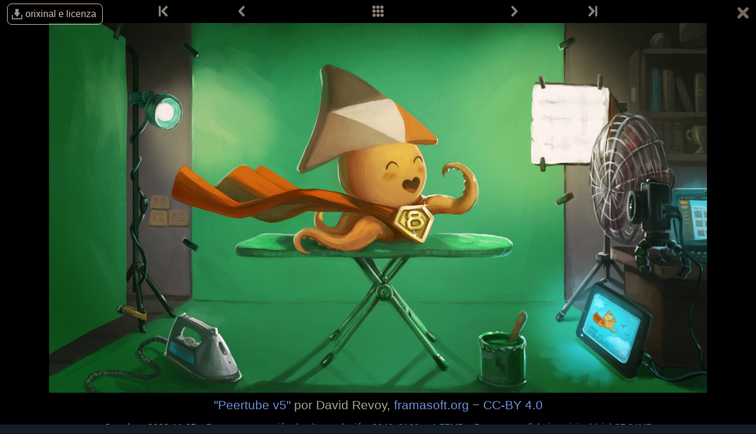

--- FILE ---
content_type: text/html; charset=UTF-8
request_url: https://www.peppercarrot.com/gl/viewer/framasoft__2022-11-25_Peertube-v5_by-David-Revoy.html
body_size: 2645
content:

<!DOCTYPE html>
<html lang="gl">
<!--
       /|_____|\     ____________________________________________________________
      /  ' ' '  \    |                                                          |
     < ( .  . )  >   |  Oh? You read my code? Welcome!                          |
      <   °◡    >   <   Full sources on framagit.org/peppercarrot/website-2021  |
        '''|  \      |__________________________________________________________|

 Version:202511c
-->
<head>
  <meta charset="utf-8" />
  <meta name="viewport" content="width=device-width, user-scalable=yes, initial-scale=1.0" />
  <meta property="og:title" content="Framasoft - Pepper&Carrot"/>
  <meta property="og:description" content="Sitio web oficial de Pepa&Ciro, un webcómic libre e aberto sobre Pepa, unha bruxa moza e o seu gato, Ciro. Viven nun universo de fantasía con pocións, maxia e criaturas."/>
  <meta property="og:type" content="article"/>
  <meta property="og:site_name" content="Pepper&Carrot"/>
  <meta property="og:image" content="https://www.peppercarrot.com/0_sources/0ther/framasoft/low-res/2022-11-25_Peertube-v5_by-David-Revoy.jpg"/>
  <meta property="og:image:type" content="image/jpeg" />
  <meta name="fediverse:creator" content="@davidrevoy@framapiaf.org">
  <title>Framasoft - Pepper&Carrot</title>
  <meta name="description" content="Sitio web oficial de Pepa&Ciro, un webcómic libre e aberto sobre Pepa, unha bruxa moza e o seu gato, Ciro. Viven nun universo de fantasía con pocións, maxia e criaturas." />
  <meta name="keywords" content="david, revoy, deevad, open-source, comic, webcomic, creative commons, patreon, pepper, carrot, pepper&amp;carrot, libre, artist" />
  <link rel="icon" href="https://www.peppercarrot.com/core/img/favicon.png" />
  <link rel="stylesheet" href="https://www.peppercarrot.com/core/css/framework.css?v=202511c" media="screen" />
  <link rel="stylesheet" href="https://www.peppercarrot.com/core/css/theme.css?v=202511c" media="screen" />
  <link rel="alternate" type="application/rss+xml" title="RSS (blog posts)" href="https://www.davidrevoy.com/feed/en/rss" />
  <script async="" src="https://www.peppercarrot.com/core/js/navigation.js?v=202511c"></script>
</head>

<body style="background: #121d27 url('https://www.peppercarrot.com/core/img/bg_ep7.jpg') repeat-x top center;">
<header id="header">
 <div class="container">
  <div class="grid">

  <div class="logobox col sml-hide med-hide lrg-show lrg-2 sml-text-left">
    <a href="https://www.peppercarrot.com/gl/" title="Pepper and Carrot">
      <img class="logo" src="https://www.peppercarrot.com/po/en.svg" alt="Pepper&Carrot" title="Pepper&Carrot" />    </a>
  </div>

  <div class="topmenu col sml-12 lrg-10 sml-text-left lrg-text-right">
    <nav class="nav">
      <div class="responsive-menu">
        <label for="menu">
          <img class="burgermenu" src="https://www.peppercarrot.com/core/img/menu.svg" alt=""/>
          <img class="logo" src="https://www.peppercarrot.com/po/en.svg" alt="Pepper&Carrot" title="Pepper&Carrot" />        </label>
        <input type="checkbox" id="menu">
        <ul class="menu expanded">
          <li class="no-active" >
            <a href="https://www.peppercarrot.com/gl/webcomics/peppercarrot.html">Banda deseñada</a>
          </li>
          <li class="no-active" >
            <a href="https://www.peppercarrot.com/gl/artworks/artworks.html">Ilustracións</a>
          </li>
          <li class="no-active" >
            <a href="https://www.peppercarrot.com/gl/fan-art/fan-art.html">Debuxos de fans</a>
          </li>
          <li class="no-active" >
            <a href="https://www.peppercarrot.com/gl/philosophy/index.html">Ideario</a>
          </li>
          <li class="no-active" >
            <a href="https://www.peppercarrot.com/gl/contribute/index.html">Contribuír</a>
          </li>
          <li class="no-active" >
            <a href="https://www.peppercarrot.com/gl/resources/index.html">Resources</a>
          </li>
          <li class="no-active" >
            <a href="https://www.peppercarrot.com/gl/support/index.html">Patrocina</a>
          </li>
          <li class="no-active" >
            <a href="https://www.peppercarrot.com/gl/about/index.html">Sobre</a>
          </li>
          <li class="external">
            <a href="https://www.davidrevoy.com/static9/shop" target="blank">Tenda  <img src="https://www.peppercarrot.com/core/img/external-menu.svg" alt=""/></a>
          </li>
          <li class="external">
            <a href="https://www.davidrevoy.com/blog" target="blank">Blog <img src="https://www.peppercarrot.com/core/img/external-menu.svg" alt=""/></a>
          </li>
        </ul>
      </div>
    </nav>
  </div>
  </div>
 </div>
<div style="clear:both;"></div>
</header>

  <div id="viewer">
<div class="viewheader">
  <a class="viewdownload" href="https://www.peppercarrot.com/gl/viewer/framasoft-src__2022-11-25_Peertube-v5_by-David-Revoy.html">
    orixinal e licenza
  </a>
  <a class="viewcloseallbutton" title="Volver á galería de miniaturas." href="https://www.peppercarrot.com/gl/artworks/framasoft.html">
    <img alt="X" width="24" height="24" src="https://www.peppercarrot.com/core/img/close.svg"/>  </a>

  <div class="navigation col sml-12 sml-centered">
    <div class="col sml-1"><a class="navigation-btn nav-first " href="https://www.peppercarrot.com/gl/viewer/framasoft__2017-04-24_mastodon-framapiaf-error-page_by-David-Revoy.html" title="Primeiro">
      <img width="20" height="20" src="https://www.peppercarrot.com/core/img/nav-first.svg" alt="Primeiro"/></a></div> 
    <div class="col sml-3"><a class="navigation-btn nav-prev " href="https://www.peppercarrot.com/gl/viewer/framasoft__2022-11-10_Framaspace-login-screen_by-David-Revoy.html" rel="prev" title="Anterior">
      <img width="20" height="20" src="https://www.peppercarrot.com/core/img/nav-prev.svg" alt="Anterior"/></a></div> 
    <div class="col sml-4"><a class="navigation-btn" href="https://www.peppercarrot.com/gl/artworks/framasoft.html" title="All thumbnails">
      <img width="20" height="20" src="https://www.peppercarrot.com/core/img/nav-thumb.svg" alt="All thumbnails"/></a></div>
    <div class="col sml-3"><a class="navigation-btn nav-next " href="https://www.peppercarrot.com/gl/viewer/framasoft__2022-12-08_Special-Thanks_by-David-Revoy.html" rel="next" title="Seguinte">
      <img width="20" height="20" src="https://www.peppercarrot.com/core/img/nav-next.svg" alt="Seguinte"/></a></div>
    <div class="col sml-1"><a class="navigation-btn nav-last " href="https://www.peppercarrot.com/gl/viewer/framasoft__2025-04-28_Peertube_AMA_by-David-Revoy.html" title="Último">
      <img width="20" height="20" src="https://www.peppercarrot.com/core/img/nav-last.svg" alt="Último"/></a></div> 
  </div>

  </div>
<div style="clear:both;"></div>
<div class="viewimagecontainer">
  <a href="https://www.peppercarrot.com/0_sources/0ther/framasoft/hi-res/2022-11-25_Peertube-v5_by-David-Revoy.jpg">
    <img title="Peertube v5 por David Revoy" src="https://www.peppercarrot.com/0_sources/0ther/framasoft/low-res/2022-11-25_Peertube-v5_by-David-Revoy.jpg"/>  </a>
  <div class="ViewFooterInfo">
<a href="https://www.peppercarrot.com/gl/viewer/framasoft__2022-11-25_Peertube-v5_by-David-Revoy.html">"Peertube v5"</a> por David Revoy, <a href="https://framasoft.org">framasoft.org</a>
− <a href="https://creativecommons.org/licenses/by/4.0/deed.gl">CC-BY 4.0</a>  </div>
  <div class="ViewFooterLinks">
  Creado o: 2022-11-25 −   <a href="https://www.peppercarrot.com/0_sources/0ther/framasoft/hi-res/2022-11-25_Peertube-v5_by-David-Revoy.jpg">
  Descargar a versión de alta resolución, 3840x2160px,1.57MB  </a> − 
  <a href="https://www.peppercarrot.com/0_sources/0ther/framasoft/zip/2022-11-25_Peertube-v5_by-David-Revoy.zip">
  Descargar o ficheiro orixinal (zip),37.84MB  </a>
  </div>
  </div>
  </div>
<div style="clear:both;"></div>
<footer id="footer">  <div class="container">  <div class="col sml-12 med-hide">
  Follow the author on:
  <div class="social">
    <a rel="me" href="https://framapiaf.org/@davidrevoy" target="_blank" title="Mastodon">
      <img width="40" height="40" src="https://www.peppercarrot.com/core/img/s_masto.svg" alt="Masto"/>
    </a>
    <a rel="me" href="https://bsky.app/profile/davidrevoy.com" target="_blank" title="Bluesky">
      <img width="40" height="40" src="https://www.peppercarrot.com/core/img/s_bs.svg" alt="Masto"/>
    </a>
    <a href="https://www.facebook.com/pages/Pepper-Carrot/307677876068903" target="_blank" title="Facebook">
      <img width="40" height="40" src="https://www.peppercarrot.com/core/img/s_fb.svg" alt="Fbook"/>
    </a>
    <a href="https://www.instagram.com/deevadrevoy/" target="_blank" title="Instagram">
      <img width="40" height="40" src="https://www.peppercarrot.com/core/img/s_insta.svg" alt="Insta"/>
    </a>
    <a href="https://www.youtube.com/@DavidRevoy" target="_blank" title="Youtube">
      <img width="40" height="40" src="https://www.peppercarrot.com/core/img/s_yt.svg" alt="Ytb"/>
    </a>
    <a href="https://www.davidrevoy.com/feed/en/rss" target="_blank" title="RSS (blog posts)">
      <img width="40" height="40" src="https://www.peppercarrot.com/core/img/s_rss.svg" alt="RSS"/>
    </a>
    <br/>
    <br/>
    <img width="20" height="20" src="https://www.peppercarrot.com/core/img/ico-email.svg" alt="Mail icon"/>Email: <a href="mailto:info@davidrevoy.com">info@davidrevoy.com</a>
    <br/>
    <br/>
  Únete á sala de conversas:<br/>
    <a href="https://libera.chat/">
       IRC: #pepper&carrot en libera.chat
    </a><br/>
    <a href="https://matrix.to/#/%23peppercarrot:matrix.org">
       Matrix
    </a><br/>
    <a href="https://telegram.me/+V76Ep1RKLaw5ZTc0">
       Telegram
    </a><br/>
    <br/>
  </div>
    <br/>
  </div>
  <div class="col sml-12 med-4">
    <a href="https://www.peppercarrot.com/gl/">
       Inicio
    </a><br/>
    <a href="https://www.peppercarrot.com/gl/webcomics/index.html">
       Banda deseñada
    </a><br/>
    <a href="https://www.peppercarrot.com/gl/artworks/artworks.html">
       Ilustracións
    </a><br/>
    <a href="https://www.peppercarrot.com/gl/fan-art/fan-art.html">
       Debuxos de fans
    </a><br/>
    <a href="https://www.peppercarrot.com/gl/philosophy/index.html">
       Ideario
    </a><br/>
    <a href="https://www.peppercarrot.com/gl/resources/index.html">
       Resources
    </a><br/>
    <a href="https://www.peppercarrot.com/gl/contribute/index.html">
       Contribuír
    </a><br/>
    <a href="https://www.davidrevoy.com/static9/shop">
       Tenda
    </a><br/>
    <a href="https://www.davidrevoy.com/blog">
       Blog
    </a><br/>
    <a href="https://www.peppercarrot.com/gl/about/index.html">
       Sobre
    </a><br/>
    <a href="https://www.peppercarrot.com/gl/license/index.html">
       Licenza
    </a>
  </div>
  <div class="col sml-12 med-4">

    <a rel="me" href="https://framagit.org/peppercarrot">
       Framagit
    </a><br/>
    <a href="https://www.peppercarrot.com/gl/wiki/">
       Wiki
    </a><br/>
    <a href="https://www.davidrevoy.com/tag/making-of">
       Cómo se fixo
    </a><br/>
    <a href="https://www.davidrevoy.com/tag/brush">
       Pinceis
    </a><br/>
    <a href="https://www.peppercarrot.com/gl/wallpapers/index.html">
       Fondos de pantalla
    </a><br/>
    <br/>
    <a href="https://liberapay.com/davidrevoy/">
      Liberapay
    </a>
    <br>
    <a href="https://www.patreon.com/davidrevoy">
      Patreon
    </a>
    <br>
    <a href="https://www.tipeee.com/pepper-carrot">
      Tipeee
    </a>
    <br>
    <a href="https://paypal.me/davidrevoy">
      Paypal
    </a>
    <br>
    <a href="https://www.peppercarrot.com/gl/support/index.html#iban">
      Iban
    </a>
    <br>
    <br/><br/>
    <a href="https://weblate.framasoft.org/projects/peppercarrot/website/">
       Translate the website on Framasoft's Weblate
    </a><br/>
    <a href="https://www.peppercarrot.com/gl/tos/index.html">
       Condicións de Servizos e Privacidade
    </a><br/>
    <a href="https://www.peppercarrot.com/gl/documentation/409_Code_of_Conduct.html">
       Código de Conduta
    </a><br/>
  </div>
  <div class="col sml-6 med-4 sml-hide med-show">
  Follow the author on:
  <div class="social">
    <a rel="me" href="https://framapiaf.org/@davidrevoy" target="_blank" title="Mastodon">
      <img width="40" height="40" src="https://www.peppercarrot.com/core/img/s_masto.svg" alt="Masto"/>
    </a>
    <a rel="me" href="https://bsky.app/profile/davidrevoy.com" target="_blank" title="Bluesky">
      <img width="40" height="40" src="https://www.peppercarrot.com/core/img/s_bs.svg" alt="Masto"/>
    </a>
    <a href="https://www.facebook.com/pages/Pepper-Carrot/307677876068903" target="_blank" title="Facebook">
      <img width="40" height="40" src="https://www.peppercarrot.com/core/img/s_fb.svg" alt="Fbook"/>
    </a>
    <a href="https://www.instagram.com/deevadrevoy/" target="_blank" title="Instagram">
      <img width="40" height="40" src="https://www.peppercarrot.com/core/img/s_insta.svg" alt="Insta"/>
    </a>
    <a href="https://www.youtube.com/@DavidRevoy" target="_blank" title="Youtube">
      <img width="40" height="40" src="https://www.peppercarrot.com/core/img/s_yt.svg" alt="Ytb"/>
    </a>
    <a href="https://www.davidrevoy.com/feed/en/rss" target="_blank" title="RSS (blog posts)">
      <img width="40" height="40" src="https://www.peppercarrot.com/core/img/s_rss.svg" alt="RSS"/>
    </a>
    <br/>
    <br/>
    <img width="20" height="20" src="https://www.peppercarrot.com/core/img/ico-email.svg" alt="Mail icon"/>Email: <a href="mailto:info@davidrevoy.com">info@davidrevoy.com</a>
    <br/>
    <br/>
  Únete á sala de conversas:<br/>
    <a href="https://libera.chat/">
       IRC: #pepper&carrot en libera.chat
    </a><br/>
    <a href="https://matrix.to/#/%23peppercarrot:matrix.org">
       Matrix
    </a><br/>
    <a href="https://telegram.me/+V76Ep1RKLaw5ZTc0">
       Telegram
    </a><br/>
    <br/>
  </div>
  </div>
  <div style="clear:both;"></div>
  </div>
</footer></body>
</html>



--- FILE ---
content_type: image/svg+xml
request_url: https://www.peppercarrot.com/core/img/download_off.svg
body_size: 128
content:
<svg xmlns="http://www.w3.org/2000/svg" viewBox="0 0 216.4 166.7">
	<path fill="#939393" d="M109.1 10.67v52.02H93.63a5.131 3.765 0 00-4.421 5.781l38.08 48.45a5.131 3.765 0 008.84 0l38.19-48.4A5.131 3.765 0 00169.9 62.74h-15.47V10.71zM58.03 90.7771v65.23h147.8223v-65.23h-15.21v50.01h-117.3v-50.01z"/>
</svg>


--- FILE ---
content_type: image/svg+xml
request_url: https://www.peppercarrot.com/core/img/external-menu.svg
body_size: 582
content:
<?xml version="1.0" encoding="UTF-8" standalone="no"?>
<svg
   xmlns:dc="http://purl.org/dc/elements/1.1/"
   xmlns:cc="http://creativecommons.org/ns#"
   xmlns:rdf="http://www.w3.org/1999/02/22-rdf-syntax-ns#"
   xmlns:svg="http://www.w3.org/2000/svg"
   xmlns="http://www.w3.org/2000/svg"
   version="1.1"
   width="14"
   height="20"
   viewBox="0 0 100 142.85716"
   id="svg6">
  <metadata
     id="metadata12">
    <rdf:RDF>
      <cc:Work
         rdf:about="">
        <dc:format>image/svg+xml</dc:format>
        <dc:type
           rdf:resource="http://purl.org/dc/dcmitype/StillImage" />
        <dc:title></dc:title>
      </cc:Work>
    </rdf:RDF>
  </metadata>
  <defs
     id="defs10" />
  <g
     transform="matrix(0.04006885,0,0,-0.04006885,8.7288135,84.297826)"
     id="g4"
     style="fill:#ffffff;fill-opacity:1">
    <path
       d="m 1280,608 v 480 q 0,26 -19,45 -19,19 -45,19 H 736 q -42,0 -59,-39 -17,-41 14,-70 L 835,899 301,365 q -19,-19 -19,-45 0,-26 19,-45 L 403,173 q 19,-19 45,-19 26,0 45,19 l 534,534 144,-144 q 18,-19 45,-19 12,0 25,5 39,17 39,59 z m 256,512 V 160 Q 1536,41 1451.5,-43.5 1367,-128 1248,-128 H 288 Q 169,-128 84.5,-43.5 0,41 0,160 v 960 Q 0,1239 84.5,1323.5 169,1408 288,1408 h 960 q 119,0 203.5,-84.5 Q 1536,1239 1536,1120 Z"
       id="path2"
       style="fill:#ffffff;fill-opacity:1" />
  </g>
</svg>


--- FILE ---
content_type: image/svg+xml
request_url: https://www.peppercarrot.com/core/img/s_bs.svg
body_size: 311
content:
<svg width="20" height="20" version="1.1" viewBox="0 0 71.42 71.43" xml:space="preserve" xmlns="http://www.w3.org/2000/svg"><path d="m20.33 0.2581c-10.11 0-18.26 8.135-18.26 18.25v34.5c0 10.11 8.148 18.26 18.26 18.26h31.32c10.11 0 18.26-8.148 18.26-18.26v-34.5c0-10.11-8.148-18.25-18.26-18.25zm-6.716 12.86c5.309-0.2924 16.42 9.88 22.47 21.78 6.461-12.7 18.67-23.42 23.45-21.57 4.798 1.852 3.228 11.19 3.24 13.42 0.01257 2.222 0.2595 15.98-16.07 14.8 13.52 2.619 10.1 11.3 6.598 13.91-3.491 2.602-10.6 10.63-17.23-7.297-6.62 17.9-13.74 9.889-17.24 7.285-3.506-2.614-6.926-11.3 6.598-13.91-16.32 1.179-15.9-12.71-15.89-14.94 0.01271-2.222-1.729-11.42 3.069-13.28 0.2998-0.1158 0.6269-0.183 0.9819-0.2025z" fill="#fff"/></svg>


--- FILE ---
content_type: image/svg+xml
request_url: https://www.peppercarrot.com/core/img/close.svg
body_size: 43
content:
<svg viewBox="0 0 100 100" xmlns="http://www.w3.org/2000/svg">
	<path d="M21.36 20.67l57.72 57.72m0-57.72-57.72 57.72" stroke="#746a62" stroke-linecap="round" stroke-width="21.7"/>
</svg>


--- FILE ---
content_type: image/svg+xml
request_url: https://www.peppercarrot.com/core/img/nav-thumb.svg
body_size: 287
content:
<svg width="20" height="20" version="1.1" viewBox="0 0 20 20" xmlns="http://www.w3.org/2000/svg"><style id="a" type="text/css">.ColorScheme-Text {
            color:#232629;
        }</style><g fill="#8b7f75" stroke="#8b7f75" stroke-linecap="round" stroke-linejoin="round" stroke-width="1.116"><rect transform="rotate(90)" x="1.021" y="-5.252" width="4.215" height="4.29" rx="1.353" ry="1.268" color="#000000" stop-color="#000000" style="font-variation-settings:normal;paint-order:stroke fill markers"/><rect transform="rotate(90)" x="1.021" y="-12.02" width="4.215" height="4.29" rx="1.353" ry="1.268" color="#000000" stop-color="#000000" style="font-variation-settings:normal;paint-order:stroke fill markers"/><rect transform="rotate(90)" x="1.021" y="-18.79" width="4.215" height="4.29" rx="1.353" ry="1.268" color="#000000" stop-color="#000000" style="font-variation-settings:normal;paint-order:stroke fill markers"/><rect transform="rotate(90)" x="7.802" y="-5.416" width="4.215" height="4.29" rx="1.353" ry="1.268" color="#000000" stop-color="#000000" style="font-variation-settings:normal;paint-order:stroke fill markers"/><rect transform="rotate(90)" x="7.802" y="-12.18" width="4.215" height="4.29" rx="1.353" ry="1.268" color="#000000" stop-color="#000000" style="font-variation-settings:normal;paint-order:stroke fill markers"/><rect transform="rotate(90)" x="7.802" y="-18.95" width="4.215" height="4.29" rx="1.353" ry="1.268" color="#000000" stop-color="#000000" style="font-variation-settings:normal;paint-order:stroke fill markers"/><rect transform="rotate(90)" x="14.76" y="-5.605" width="4.215" height="4.29" rx="1.353" ry="1.268" color="#000000" stop-color="#000000" style="font-variation-settings:normal;paint-order:stroke fill markers"/><rect transform="rotate(90)" x="14.76" y="-12.37" width="4.215" height="4.29" rx="1.353" ry="1.268" color="#000000" stop-color="#000000" style="font-variation-settings:normal;paint-order:stroke fill markers"/><rect transform="rotate(90)" x="14.76" y="-19.14" width="4.215" height="4.29" rx="1.353" ry="1.268" color="#000000" stop-color="#000000" style="font-variation-settings:normal;paint-order:stroke fill markers"/></g></svg>


--- FILE ---
content_type: image/svg+xml
request_url: https://www.peppercarrot.com/core/img/s_insta.svg
body_size: 648
content:
<?xml version="1.0" encoding="UTF-8"?>
<svg width="20" height="20" version="1.1" viewBox="0 0 71.417 71.429" xmlns="http://www.w3.org/2000/svg" xmlns:cc="http://creativecommons.org/ns#" xmlns:dc="http://purl.org/dc/elements/1.1/" xmlns:rdf="http://www.w3.org/1999/02/22-rdf-syntax-ns#">
 <metadata>
  <rdf:RDF>
   <cc:Work rdf:about="">
    <dc:format>image/svg+xml</dc:format>
    <dc:type rdf:resource="http://purl.org/dc/dcmitype/StillImage"/>
    <dc:title/>
   </cc:Work>
  </rdf:RDF>
 </metadata>
 <path transform="matrix(3.5714 0 0 3.5714 -.005952 0)" d="m5.6113 0.068359c-2.8182 0-5.0879 2.2678-5.0879 5.0859v9.6152c0 2.8182 2.2697 5.0879 5.0879 5.0879h8.7305c2.8182 0 5.0879-2.2697 5.0879-5.0879v-9.6152c0-2.8182-2.2697-5.0859-5.0879-5.0859h-8.7305zm-0.50586 2.3691h9.7148c1.5849 0 2.8828 1.2998 2.8828 2.8848v9.918c0 1.5849-1.2979 2.8828-2.8828 2.8828h-9.7148c-1.5849 0-2.8828-1.2979-2.8828-2.8828v-9.918c1e-7 -1.5849 1.2979-2.8848 2.8828-2.8848zm0 1.4375c-0.81423 0-1.4473 0.63304-1.4473 1.4473v9.918c0 0.81423 0.63304 1.4473 1.4473 1.4473h9.7148c0.81423 0 1.4473-0.63304 1.4473-1.4473v-9.918c0-0.81423-0.63304-1.4473-1.4473-1.4473h-9.7148zm9.1934 1.3672a0.73382 0.79826 0 0 1 0.025391 0 0.73382 0.79826 0 0 1 0.73242 0.79688 0.73382 0.79826 0 0 1-0.73242 0.79883 0.73382 0.79826 0 0 1-0.73438-0.79883 0.73382 0.79826 0 0 1 0.70898-0.79688zm-4.1035 0.8418c2.4426 0 4.4375 1.9949 4.4375 4.4375 3e-6 2.4426-1.9949 4.4395-4.4375 4.4395-2.4426 0-4.4375-1.9969-4.4375-4.4395 0-2.4426 1.9949-4.4375 4.4375-4.4375zm0 1.4375c-1.6665 0-3.002 1.3335-3.002 3-3e-7 1.6665 1.3354 3.0039 3.002 3.0039 1.6665 0 3.002-1.3374 3.002-3.0039 0-1.6665-1.3354-3-3.002-3z" color="#000000" fill="#fff" stop-color="#000000"/>
</svg>
